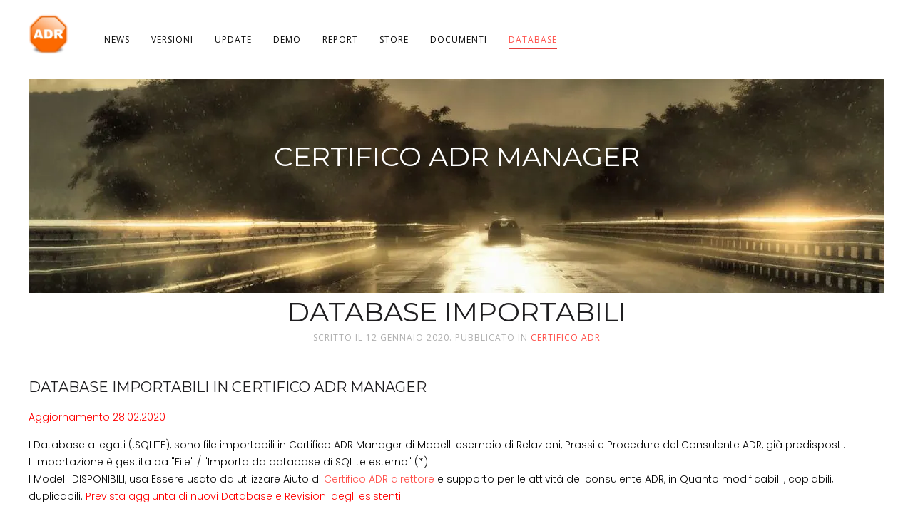

--- FILE ---
content_type: text/html; charset=utf-8
request_url: https://certificoadr.com/database
body_size: 9178
content:
<!DOCTYPE HTML>
<html lang="it-it" dir="ltr"  data-config='{"twitter":0,"plusone":0,"facebook":0,"style":"minimal"}'>

<head>
	<meta charset="utf-8">
<meta http-equiv="X-UA-Compatible" content="IE=edge">
<meta name="viewport" content="width=device-width, initial-scale=1">
<base href="https://certificoadr.com/database" />
	<meta name="keywords" content="ADR, Dangerus goods ADR, merci pericolose ADR, UNECE ADR" />
	<meta name="og:title" content="Database importabili" />
	<meta name="og:type" content="article" />
	<meta name="og:url" content="https://certificoadr.com/database" />
	<meta name="og:site_name" content="Certifico ADR | Dangerous Goods" />
	<meta name="og:description" content="Software per trasporto di merci pericolose ADR e rifiuti ADR" />
	<meta name="author" content="Marco Maccarelli" />
	<meta name="description" content="Software per trasporto di merci pericolose ADR e rifiuti ADR" />
	<meta name="generator" content="Joomla! - Open Source Content Management" />
	<title>Certifico ADR Manager | Database</title>
	<link href="/templates/yoo_luna/favicon.ico" rel="shortcut icon" type="image/vnd.microsoft.icon" />
	<link href="https://certificoadr.com/plugins/editors/dropeditor/dropeditor.css" rel="stylesheet" type="text/css" />
	<link href="https://certificoadr.com/plugins/editors/dropeditor/customstyles.css" rel="stylesheet" type="text/css" />
	<link href="https://certificoadr.com/plugins/editors/dropeditor/titlestyles.css" rel="stylesheet" type="text/css" />
	<link href="/media/system/css/modal.css?1a8b6f7ae1e99aed69f75a30e80209c3" rel="stylesheet" type="text/css" />
	<link href="/media/com_attachments/css/attachments_hide.css" rel="stylesheet" type="text/css" />
	<link href="/media/com_attachments/css/attachments_list.css" rel="stylesheet" type="text/css" />
	<link href="/plugins/system/mediabox_ck/assets/mediaboxck.css" rel="stylesheet" type="text/css" />
	<link href="/plugins/system/jcemediabox/css/jcemediabox.css?1d12bb5a40100bbd1841bfc0e498ce7b" rel="stylesheet" type="text/css" />
	<link href="/plugins/system/jcemediabox/themes/standard/css/style.css?50fba48f56052a048c5cf30829163e4d" rel="stylesheet" type="text/css" />
	<link href="/plugins/system/jce/css/content.css?1a8b6f7ae1e99aed69f75a30e80209c3" rel="stylesheet" type="text/css" />
	<link href="https://certificoadr.com/components/com_monthlyarchive/assets/uikit/uikit.min.css" rel="stylesheet" type="text/css" />
	<link href="/modules/mod_monthlyarchive/assets/css/mod_monthlyarchive.css" rel="stylesheet" type="text/css" />
	<link href="/media/mod_responsivemenu/css/theme4.css.php?maxMobileWidth=900&amp;menuBG=%23000000&amp;textColor=%23ffffff&amp;textColor2=%23000000" rel="stylesheet" type="text/css" />
	<style type="text/css">
ol.ol-circles > li:before { background-color: #333333;}
ol.ol-boxes > li:before { background-color: #333333;}

			#mbCenter, #mbToolbar {
	background-color: #1a1a1a;
	-webkit-border-radius: 1px;
	-khtml-border-radius: 1px;
	-moz-border-radius: 1px;
	border-radius: 1px;
	-webkit-box-shadow: 0px 1px 20px rgba(0,0,0,0.50);
	-khtml-box-shadow: 0px 1px 20px rgba(0,0,0,0.50);
	-moz-box-shadow: 0px 1px 20px rgba(0,0,0,0.50);
	box-shadow: 0px 1px 20px rgba(0,0,0,0.50);
	/* For IE 8 */
	-ms-filter: "progid:DXImageTransform.Microsoft.Shadow(Strength=1, Direction=180, Color='#000000')";
	/* For IE 5.5 - 7 */
	filter: progid:DXImageTransform.Microsoft.Shadow(Strength=1, Direction=180, Color='#000000');
	}
	
	#mbOverlay {
		background-color: #000000;
	}
	
	#mbCenter.mbLoading {
		background-color: #1a1a1a;
	}
	
	#mbBottom {
		color: #999999;
	}
	
	#mbTitle, #mbPrevLink, #mbNextLink, #mbCloseLink, #mbPlayLink, #mbPauseLink {
		color: #ffffff;
	}
		ol.ol-circles > li:before { background-color: #333333;}
ol.ol-boxes > li:before { background-color: #333333;}
ol.ol-circles > li:before { background-color: #333333;}
ol.ol-boxes > li:before { background-color: #333333;}

	</style>
	<script type="application/json" class="joomla-script-options new">{"csrf.token":"849df1fd7c2a20c0ee0a60ef1ba0dded","system.paths":{"root":"","base":""}}</script>
	<script src="/media/system/js/mootools-core.js?1a8b6f7ae1e99aed69f75a30e80209c3" type="text/javascript"></script>
	<script src="/media/system/js/core.js?1a8b6f7ae1e99aed69f75a30e80209c3" type="text/javascript"></script>
	<script src="/media/system/js/mootools-more.js?1a8b6f7ae1e99aed69f75a30e80209c3" type="text/javascript"></script>
	<script src="/media/system/js/modal.js?1a8b6f7ae1e99aed69f75a30e80209c3" type="text/javascript"></script>
	<script src="/media/jui/js/jquery.min.js?1a8b6f7ae1e99aed69f75a30e80209c3" type="text/javascript"></script>
	<script src="/media/jui/js/jquery-noconflict.js?1a8b6f7ae1e99aed69f75a30e80209c3" type="text/javascript"></script>
	<script src="/media/jui/js/jquery-migrate.min.js?1a8b6f7ae1e99aed69f75a30e80209c3" type="text/javascript"></script>
	<script src="/media/com_attachments/js/attachments_refresh.js" type="text/javascript"></script>
	<script src="/media/jui/js/bootstrap.min.js?1a8b6f7ae1e99aed69f75a30e80209c3" type="text/javascript"></script>
	<script src="/plugins/system/mediabox_ck/assets/mediaboxck.js" type="text/javascript"></script>
	<script src="/plugins/system/jcemediabox/js/jcemediabox.js?0c56fee23edfcb9fbdfe257623c5280e" type="text/javascript"></script>
	<script src="https://certificoadr.com/components/com_monthlyarchive/assets/js/jq.no-conflict.js" type="text/javascript"></script>
	<script src="https://certificoadr.com/components/com_monthlyarchive/assets/uikit/uikit.min.js" type="text/javascript"></script>
	<script src="https://certificoadr.com/components/com_monthlyarchive/assets/uikit/uikit-icons.min.js" type="text/javascript"></script>
	<script src="/modules/mod_responsivemenu/js/theme4.js" type="text/javascript" defer="defer"></script>
	<script src="/media/widgetkit/uikit2-0fb1229d.js" type="text/javascript"></script>
	<script src="/media/widgetkit/wk-scripts-efa1cfae.js" type="text/javascript"></script>
	<script type="text/javascript">
;jQuery(function($){
        $("input[type='file'][name^='jform[improved]']").each(function(){
          $(this).next().next().html(this.size + "MB");
        });
        });
		jQuery(function($) {
			SqueezeBox.initialize({});
			initSqueezeBox();
			$(document).on('subform-row-add', initSqueezeBox);

			function initSqueezeBox(event, container)
			{
				SqueezeBox.assign($(container || document).find('a.modal').get(), {
					parse: 'rel'
				});
			}
		});

		window.jModalClose = function () {
			SqueezeBox.close();
		};

		// Add extra modal close functionality for tinyMCE-based editors
		document.onreadystatechange = function () {
			if (document.readyState == 'interactive' && typeof tinyMCE != 'undefined' && tinyMCE)
			{
				if (typeof window.jModalClose_no_tinyMCE === 'undefined')
				{
					window.jModalClose_no_tinyMCE = typeof(jModalClose) == 'function'  ?  jModalClose  :  false;

					jModalClose = function () {
						if (window.jModalClose_no_tinyMCE) window.jModalClose_no_tinyMCE.apply(this, arguments);
						tinyMCE.activeEditor.windowManager.close();
					};
				}

				if (typeof window.SqueezeBoxClose_no_tinyMCE === 'undefined')
				{
					if (typeof(SqueezeBox) == 'undefined')  SqueezeBox = {};
					window.SqueezeBoxClose_no_tinyMCE = typeof(SqueezeBox.close) == 'function'  ?  SqueezeBox.close  :  false;

					SqueezeBox.close = function () {
						if (window.SqueezeBoxClose_no_tinyMCE)  window.SqueezeBoxClose_no_tinyMCE.apply(this, arguments);
						tinyMCE.activeEditor.windowManager.close();
					};
				}
			}
		};
		jQuery(function($){ initTooltips(); $("body").on("subform-row-add", initTooltips); function initTooltips (event, container) { container = container || document;$(container).find(".hasTooltip").tooltip({"html": true,"container": "body"});} });
                    Mediabox.scanPage = function() {
						var links = jQuery('a').filter(function(i) {
							if ( jQuery(this).attr('rel') 
									&& jQuery(this).data('mediaboxck_done') != '1') {
								var patt = new RegExp(/^lightbox/i);
								return patt.test(jQuery(this).attr('rel'));
							}
						});
						if (! links.length) return;

						links.mediabox({
						overlayOpacity : 	0.7,
						resizeOpening : 	1,
						resizeDuration : 	240,
						initialWidth : 		320,
						initialHeight : 	180,
						defaultWidth : 		640,
						defaultHeight : 	360,
						showCaption : 		1,
						showCounter : 		1,
						loop : 				0,
						isMobileEnable: 	1,
						// mobileDetection: 	'resolution',
						isMobile: 			true,
						mobileResolution: 	'640',
						attribType :		'rel',
						showToolbar :		'1',
						diapoTime :			'3000',
						diapoAutoplay :		'0',
						medialoop :		false,
						playerpath: '/plugins/system/mediabox_ck/assets/NonverBlaster.swf'
						}, null, function(curlink, el) {
							var rel0 = curlink.rel.replace(/[[]|]/gi," ");
							var relsize = rel0.split(" ");
							return (curlink == el) || ((curlink.rel.length > 8) && el.rel.match(relsize[1]));
						});
					};
					jQuery(document).ready(function(){ Mediabox.scanPage(); });
					JCEMediaBox.init({popup:{width:"",height:"",legacy:0,lightbox:0,shadowbox:0,resize:1,icons:1,overlay:1,overlayopacity:0.8,overlaycolor:"#000000",fadespeed:500,scalespeed:500,hideobjects:0,scrolling:"fixed",close:2,labels:{'close':'Close','next':'Next','previous':'Previous','cancel':'Cancel','numbers':'{$current} of {$total}'},cookie_expiry:"",google_viewer:0},tooltip:{className:"tooltip",opacity:0.8,speed:150,position:"br",offsets:{x: 16, y: 16}},base:"/",imgpath:"plugins/system/jcemediabox/img",theme:"standard",themecustom:"",themepath:"plugins/system/jcemediabox/themes",mediafallback:0,mediaselector:"audio,video"});jMA(document).ready(function($) {
    "use strict";

	// bind change event to select
	$('#filter_date_module').on('change', function () {

		var filter_date_module = $('#filter_date_module').val(); // get selected value
		var menu_item_id = $('#menu_item_id_module').val(); // get selected value

		var url = 'index.php?option=com_monthlyarchive';

		if (filter_date_module) 
		{
			var date_arr = filter_date_module.split("-");
			var year = date_arr[0];
			var month = date_arr[1];

			if (year)
			{
				url += '&year=' + year;
			}

			if (month)
			{
				url += '&month=' + month;
			}
		}
		else
		{
			url += '&year=all';
		}

		if (menu_item_id) 
		{
			url += '&Itemid=' + menu_item_id;
		}

		url += '&task=archive.goToURL';

		$('#maModuleForm').attr('action', url);
		$('#maModuleForm').submit();
	});
});
	</script>

<link rel="apple-touch-icon-precomposed" href="/templates/yoo_luna/apple_touch_icon.png">
<link rel="stylesheet" href="/templates/yoo_luna/styles/minimal/css/bootstrap.css">
<link rel="stylesheet" href="/templates/yoo_luna/styles/minimal/css/theme.css">
<link rel="stylesheet" href="/templates/yoo_luna/css/custom.css">
<script src="/templates/yoo_luna/warp/vendor/uikit/js/uikit.js"></script>
<script src="/templates/yoo_luna/warp/vendor/uikit/js/components/autocomplete.js"></script>
<script src="/templates/yoo_luna/warp/vendor/uikit/js/components/search.js"></script>
<script src="/templates/yoo_luna/warp/vendor/uikit/js/components/tooltip.js"></script>
<script src="/templates/yoo_luna/warp/vendor/uikit/js/components/sticky.js"></script>
<script src="/templates/yoo_luna/warp/js/social.js"></script>
<script src="/templates/yoo_luna/js/theme.js"></script>
	<link rel="apple-touch-icon" sizes="180x180" href="/apple-touch-icon.png">
	<link rel="icon" type="image/png" sizes="32x32" href="/favicon-32x32.png">
	<link rel="icon" type="image/png" sizes="16x16" href="/favicon-16x16.png">
	<link rel="manifest" href="/site.webmanifest">
	<link rel="mask-icon" href="/safari-pinned-tab.svg" color="#5bbad5">
	<meta name="msapplication-TileColor" content="#da532c">
	<meta name="theme-color" content="#ffffff">
</head>

<body class="tm-isblog">
<div id="responsiveMenuTheme4Cnt">
</div>
    
        <div class="tm-navbar-container ">

            
            <nav class="tm-navbar uk-navbar"
    data-uk-sticky="{'top': '.uk-block', 'animation': 'uk-animation-slide-top'}">

    <div class="uk-container uk-container-center">

                <div class="uk-grid uk-flex-middle uk-hidden-small">

                        <div>
                <a class="tm-logo" href="https://certificoadr.com">
                    
	<p><img src="/images/adrLogo256.webp" width="56" height="56" /></p>                </a>
            </div>
            
            <div class="uk-flex-item-1">
                <ul class="uk-navbar-nav uk-hidden-small"><li><a href="/news">News</a></li><li><a href="/versioni">Versioni</a></li><li><a href="/update">Update</a></li><li><a href="/demo">Demo</a></li><li><a href="/report">Report</a></li><li><a href="https://www.certifico.com/software-adr">Store</a></li><li><a href="/documenti">Documenti</a></li><li class="uk-active"><a href="/database">Database</a></li></ul>            </div>

        </div>
        
        
    </div>

    
</nav>

        </div>
    
        <div id="tm-top-a" class="tm-block-top-a uk-block uk-block-default uk-padding-vertical-remove" >
        <div class="uk-container uk-container-center">

            <section class="tm-top-a uk-grid" data-uk-grid-match="{target:'> div > .uk-panel'}" data-uk-grid-margin>
                
<div class="uk-width-1-1"><div class="uk-panel">
    <div id="wk-129" class="uk-flex uk-flex-center uk-flex-middle uk-overflow-hidden uk-text-center uk-contrast " style="height: 300px; background-image: url(/media/widgetkit/Imm_01-7cbce3129f2d1a279d8563734d32ab9d.webp);" data-uk-parallax="{media:1800}">
        <div class="uk-width-9-10 uk-width-small-4-5 uk-width-medium-2-3 uk-width-large-1-2 uk-panel">

                        <h3 class="uk-h2 uk-margin-top-remove uk-margin-top-remove" data-uk-parallax="{viewport: 1,velocity: 0.5}">

                                    <a class="uk-link-reset" href="https://www.certificoadr.com/demo">Certifico ADR Manager</a>
                
            </h3>
            
                        <div data-uk-parallax="{viewport: 1,velocity: 0.5}">

                                <div class="uk-h2"><p>&nbsp;</p>
<div id="gtx-trans" style="position: absolute; left: -4px; top: -14px;">&nbsp;</div></div>
                
                
            </div>
            
        </div>
    </div>

</div></div>
            </section>

        </div>
    </div>
    
    
    
    
        <div id="tm-main" class="tm-block-main uk-block uk-block-default " >
        <div class="uk-container uk-container-center">
            <div class="tm-main uk-grid uk-position-relative" data-uk-grid-match data-uk-grid-margin>

                                <div class="tm-main uk-width-medium-1-1 uk-flex-order-last">

                    
                                        <main id="tm-content" class="tm-content">

                        
                        <div id="system-message-container">
</div>

<article class="uk-article tm-blog-single " >

	
		<h1 class="uk-article-title">
					Database importabili			</h1>
	
	
		<p class="uk-article-meta">

		Scritto il <time datetime="2020-01-12">12 Gennaio 2020</time>. Pubblicato in <a href="/database/17-certifico-adr">Certifico ADR</a>
	</p>
	
	
	
			
<h3><span style="vertical-align: inherit;"><span style="vertical-align: inherit;"><span style="vertical-align: inherit;"><span style="vertical-align: inherit;">Database importabili in Certifico ADR Manager</span></span></span></span></h3>
<p><span style="color: #ff0000;"><span style="vertical-align: inherit;"><span style="vertical-align: inherit;"><span style="vertical-align: inherit;"><span style="vertical-align: inherit;">Aggiornamento 28.02.2020</span></span></span></span></span></p>
<p><span style="vertical-align: inherit;"><span style="vertical-align: inherit;"><span style="vertical-align: inherit;"><span style="vertical-align: inherit;">I Database allegati (.SQLITE), sono file importabili in Certifico ADR Manager di Modelli esempio di Relazioni, Prassi e Procedure del Consulente ADR, già predisposti. </span></span></span></span><br /><span style="vertical-align: inherit;"><span style="vertical-align: inherit;"><span style="vertical-align: inherit;"><span style="vertical-align: inherit;">L'importazione è gestita da "File" / "Importa da database di SQLite esterno" (*) </span></span></span></span><br /><span style="vertical-align: inherit;"><span style="vertical-align: inherit;"><span style="vertical-align: inherit;"><span style="vertical-align: inherit;">I Modelli DISPONIBILI, usa Essere usato da utilizzare Aiuto di </span></span></span></span><a href="https://www.certificoadr.com/"><span style="vertical-align: inherit;"><span style="vertical-align: inherit;"><span style="vertical-align: inherit;"><span style="vertical-align: inherit;">Certifico ADR direttore</span></span></span></span></a><span style="vertical-align: inherit;"><span style="vertical-align: inherit;"><span style="vertical-align: inherit;"><span style="vertical-align: inherit;"> e supporto per le attività del consulente ADR, in Quanto modificabili , copiabili, duplicabili. </span></span></span></span><span style="color: #ff0000;"><span style="vertical-align: inherit;"><span style="vertical-align: inherit;"><span style="vertical-align: inherit;"><span style="vertical-align: inherit;">Prevista aggiunta di nuovi Database e Revisioni degli esistenti.</span></span></span></span></span></p>
<p><em><span style="vertical-align: inherit;"><span style="vertical-align: inherit;"><span style="vertical-align: inherit;"><span style="vertical-align: inherit;">(*) E 'possibile l'esportazione / importazione di Aziende, singoli Documenti, ecc. </span></span></span></span></em><br /><br /><span style="vertical-align: inherit;"><span style="vertical-align: inherit;"><span style="vertical-align: inherit;"><span style="vertical-align: inherit;">1. </span></span></span></span><a href="/component/attachments/download/59"><span style="vertical-align: inherit;"><span style="vertical-align: inherit;"><span style="vertical-align: inherit;"><span style="vertical-align: inherit;">Database Impresa trasporto materie ADR Rev. 00 2020</span></span></span></span></a><br /><span style="vertical-align: inherit;"><span style="vertical-align: inherit;"><span style="vertical-align: inherit;"><span style="vertical-align: inherit;"> - Procedura Prassi e </span></span></span></span><br /><span style="vertical-align: inherit;"><span style="vertical-align: inherit;"><span style="vertical-align: inherit;"><span style="vertical-align: inherit;">- Relazione iniziale </span></span></span></span><br /><span style="vertical-align: inherit;"><span style="vertical-align: inherit;"><span style="vertical-align: inherit;"><span style="vertical-align: inherit;">- Relazione annuale  </span></span></span></span><br /><br /><span style="vertical-align: inherit;"><span style="vertical-align: inherit;"><span style="vertical-align: inherit;"><span style="vertical-align: inherit;">2. </span></span></span></span><a href="/component/attachments/download/60"><span style="vertical-align: inherit;"><span style="vertical-align: inherit;"><span style="vertical-align: inherit;"><span style="vertical-align: inherit;">Database Impresa gestione / spedizione rifiuti ADR Rev. 00 2020</span></span></span></span></a><br /><span style="vertical-align: inherit;"><span style="vertical-align: inherit;"><span style="vertical-align: inherit;"><span style="vertical-align: inherit;"> - Procedura Prassi e </span></span></span></span><br /><span style="vertical-align: inherit;"><span style="vertical-align: inherit;"><span style="vertical-align: inherit;"><span style="vertical-align: inherit;">- Relazione iniziale </span></span></span></span><br /><span style="vertical-align: inherit;"><span style="vertical-align: inherit;"><span style="vertical-align: inherit;"><span style="vertical-align: inherit;">- Relazione annuale </span></span></span></span></p>
<p><span style="vertical-align: inherit;"><span style="vertical-align: inherit;"><span style="vertical-align: inherit;"><span style="vertical-align: inherit;">Procedura singola, strutturata in accordo con quanto previsto da ADR 1.8.3.3 per i compiti del Consulente ADR: </span></span></span></span><br /><br /><span style="vertical-align: inherit;"><span style="vertical-align: inherit;"><span style="vertical-align: inherit;"><span style="vertical-align: inherit;">1. PRX 2019-0001 | </span></span></span><span style="vertical-align: inherit;"><span style="vertical-align: inherit;"><span style="vertical-align: inherit;">Identificazione delle merci pericolose trasportate | </span></span></span><span style="vertical-align: inherit;"><span style="vertical-align: inherit;"><span style="vertical-align: inherit;">Corrette procedure volte a rispettare molto le norme in materia di informazione delle merci pericolose trasportate. </span></span></span></span><br /><span style="vertical-align: inherit;"><span style="vertical-align: inherit;"><span style="vertical-align: inherit;"><span style="vertical-align: inherit;">2. PRX 2019-0002 | </span></span></span><span style="vertical-align: inherit;"><span style="vertical-align: inherit;"><span style="vertical-align: inherit;">Mezzi di trasporto | </span></span></span><span style="vertical-align: inherit;"><span style="vertical-align: inherit;"><span style="vertical-align: inherit;">Corrette prassi dell'impresa per quanto concerne la valutazione, all'atto dell'acquisto dei mezzi di trasporto, di qualsiasi particolare requisito relativo alle merci pericolose trasportate. </span></span></span></span><br /><span style="vertical-align: inherit;"><span style="vertical-align: inherit;"><span style="vertical-align: inherit;"><span style="vertical-align: inherit;">3. PRX 2019-0003 | </span></span></span><span style="vertical-align: inherit;"><span style="vertical-align: inherit;"><span style="vertical-align: inherit;">Attrezzature carico / scarico | </span></span></span><span style="vertical-align: inherit;"><span style="vertical-align: inherit;"><span style="vertical-align: inherit;">Controllo procedura di verifica delle attrezzature utilizzate per il trasporto di merci pericolose o delle operazioni di carico / scarico.</span></span></span></span><br /><span style="vertical-align: inherit;"><span style="vertical-align: inherit;"><span style="vertical-align: inherit;"><span style="vertical-align: inherit;">4. PRX 2019-0004 | </span></span></span><span style="vertical-align: inherit;"><span style="vertical-align: inherit;"><span style="vertical-align: inherit;">Formazione | </span></span></span><span style="vertical-align: inherit;"><span style="vertical-align: inherit;"><span style="vertical-align: inherit;">Adeguata formazione dei dipendenti dell'azienda, inclusa quella riguardante le modifiche normative, e la conservazione dei verbali relativi a tale formazione. </span></span></span></span><br /><span style="vertical-align: inherit;"><span style="vertical-align: inherit;"><span style="vertical-align: inherit;"><span style="vertical-align: inherit;">5. PRX 2019-0005 | </span></span></span><span style="vertical-align: inherit;"><span style="vertical-align: inherit;"><span style="vertical-align: inherit;">Emergenze I | </span></span></span><span style="vertical-align: inherit;"><span style="vertical-align: inherit;"><span style="vertical-align: inherit;">Procedura d'emergenza necessaria agli incidenti o eventi imprevisti che riguardano il pregiudizio della sicurezza durante il trasporto di merci pericolose o le operazioni di carico o scarico. </span></span></span></span><br /><span style="vertical-align: inherit;"><span style="vertical-align: inherit;"><span style="vertical-align: inherit;"><span style="vertical-align: inherit;">6. PRX 2019-0006 | </span></span></span><span style="vertical-align: inherit;"><span style="vertical-align: inherit;"><span style="vertical-align: inherit;">Emergenze II | </span></span></span><span style="vertical-align: inherit;"><span style="vertical-align: inherit;"><span style="vertical-align: inherit;">Analisi e, se necessario, la redazione delle relazioni sugli incidenti, gli eventi imprevisti o le infrazioni gravi nel corso del trasporto delle merci pericolose o durante le operazioni di carico o scarico. </span></span></span></span><br /><span style="vertical-align: inherit;"><span style="vertical-align: inherit;"><span style="vertical-align: inherit;"><span style="vertical-align: inherit;">7. PRX 2019-0007 | </span></span></span><span style="vertical-align: inherit;"><span style="vertical-align: inherit;"><span style="vertical-align: inherit;">Emergenze III |</span></span></span><span style="vertical-align: inherit;"><span style="vertical-align: inherit;"><span style="vertical-align: inherit;">Attuazione di misure appropriate per evitare i ripetersi d'incidenti, eventi imprevisti o infrazioni gravi. </span></span></span></span><br /><span style="vertical-align: inherit;"><span style="vertical-align: inherit;"><span style="vertical-align: inherit;"><span style="vertical-align: inherit;">8. PRX 2019-0008 | </span></span></span><span style="vertical-align: inherit;"><span style="vertical-align: inherit;"><span style="vertical-align: inherit;">Norme ADR | </span></span></span><span style="vertical-align: inherit;"><span style="vertical-align: inherit;"><span style="vertical-align: inherit;">Controllo delle disposizioni legislative e dei requisiti specifici relativi al trasporto di merci pericolose, per quanto riguarda la scelta e l'uso di subfornitori o altri operatori. </span></span></span></span><br /><span style="vertical-align: inherit;"><span style="vertical-align: inherit;"><span style="vertical-align: inherit;"><span style="vertical-align: inherit;">9. PRX 2019-0009 | </span></span></span><span style="vertical-align: inherit;"><span style="vertical-align: inherit;"><span style="vertical-align: inherit;">Trasporto / carico / scarico | </span></span></span><span style="vertical-align: inherit;"><span style="vertical-align: inherit;"><span style="vertical-align: inherit;">Verifica che il personale incaricato del trasporto di merci pericolose, oppure del carico o dello scarico di tali merci, disponga di procedure operative e di istruzioni dettagliate. </span></span></span></span><br /><span style="vertical-align: inherit;"><span style="vertical-align: inherit;"><span style="vertical-align: inherit;"><span style="vertical-align: inherit;">10. PRX 2019-0010 | </span></span></span><span style="vertical-align: inherit;"><span style="vertical-align: inherit;"><span style="vertical-align: inherit;">Trasporto / carico / scarico |</span></span></span><span style="vertical-align: inherit;"><span style="vertical-align: inherit;"><span style="vertical-align: inherit;">Necessità dell'introduzione di misure di sensibilizzazione ai rischi connessi al trasporto di merci pericolose senza carico o scarico di tali merci. </span></span></span></span><br /><span style="vertical-align: inherit;"><span style="vertical-align: inherit;"><span style="vertical-align: inherit;"><span style="vertical-align: inherit;">11. PRX 2019-0011 | </span></span></span><span style="vertical-align: inherit;"><span style="vertical-align: inherit;"><span style="vertical-align: inherit;">Trasporto / carico / scarico | </span></span></span><span style="vertical-align: inherit;"><span style="vertical-align: inherit;"><span style="vertical-align: inherit;">Controllo procedura di verifica volte a garantire la presenza, un bordo dei mezzi di trasporto, dei documenti e delle attrezzature di sicurezza che devono accompagnare il trasporto e la loro conformità alle normative </span></span></span></span><br /><span style="vertical-align: inherit;"><span style="vertical-align: inherit;"><span style="vertical-align: inherit;"><span style="vertical-align: inherit;">12. PRX 2019-0012 | </span></span></span><span style="vertical-align: inherit;"><span style="vertical-align: inherit;"><span style="vertical-align: inherit;">Trasporto / carico / scarico | </span></span></span><span style="vertical-align: inherit;"><span style="vertical-align: inherit;"><span style="vertical-align: inherit;">Attuazione della procedura di verifica dell'osservanza delle disposizioni relative alle operazioni di carico e scarico. </span></span></span></span><br /><span style="vertical-align: inherit;"><span style="vertical-align: inherit;"><span style="vertical-align: inherit;"><span style="vertical-align: inherit;">13. PRX 2019-0013 | </span></span></span><span style="vertical-align: inherit;"><span style="vertical-align: inherit;"><span style="vertical-align: inherit;">Trasporto / carico / scarico | </span></span></span><span style="vertical-align: inherit;"><span style="vertical-align: inherit;"><span style="vertical-align: inherit;">Necessità dell'esistenza del piano di sicurezza prevista al 1.10.3.2.</span></span></span></span></p> <div class="attachmentsContainer">

<div class="attachmentsList" id="attachmentsList_com_content_article_70">
<table>
<caption>Attachments:</caption>
<tbody>
<tr class="odd"><td class="at_filename"><a class="at_icon" href="https://certificoadr.com/index.php?option=com_attachments&task=download&id=60" title="Download this file (Relazioni - Procedure ADR Modelli esempio spedizione rifiuti.zip)"><img src="/media/com_attachments/images/file_icons/zip.gif" alt="Download this file (Relazioni - Procedure ADR Modelli esempio spedizione rifiuti.zip)" /></a><a class="at_url" href="https://certificoadr.com/index.php?option=com_attachments&task=download&id=60" title="Download this file (Relazioni - Procedure ADR Modelli esempio spedizione rifiuti.zip)">Relazioni - Procedure ADR  Modelli esempio Impresa Impresa spedizioni rifiuti</a></td><td class="at_description">[Certifico Srl - Rev. 0.0 2020]</td><td class="at_user_field">[IT]</td><td class="at_file_size">202 kB</td><td class="at_downloads">3499&nbsp;Downloads</td></tr>
<tr class="even"><td class="at_filename"><a class="at_icon" href="https://certificoadr.com/index.php?option=com_attachments&task=download&id=59" title="Download this file (Relazioni - Procedure ADR Modelli esempio trasporto Rev. 00 2020.zip)"><img src="/media/com_attachments/images/file_icons/zip.gif" alt="Download this file (Relazioni - Procedure ADR Modelli esempio trasporto Rev. 00 2020.zip)" /></a><a class="at_url" href="https://certificoadr.com/index.php?option=com_attachments&task=download&id=59" title="Download this file (Relazioni - Procedure ADR Modelli esempio trasporto Rev. 00 2020.zip)">Relazioni - Procedure ADR  Modelli esempio Impresa trasporto</a></td><td class="at_description">[Certifico Srl - Rev. 0.0 2020]</td><td class="at_user_field">[IT]</td><td class="at_file_size">129 kB</td><td class="at_downloads">3572&nbsp;Downloads</td></tr>
</tbody></table>
</div>

</div>	
	
	
	
	
		<ul class="uk-pagination">
		
				<li class="uk-pagination-next">
			<a href="/video">Avanti <i class="uk-icon-angle-double-right"></i></a>
		</li>
			</ul>
	
	
</article>

                    </main>
                    
                    
                </div>
                
                                                
            </div>
        </div>
    </div>
    
    
    
        <div id="tm-bottom-c" class="tm-block-bottom-c uk-block uk-block-default " >
        <div class="uk-container uk-container-center">
            <section class="tm-bottom-c uk-grid" data-uk-grid-match="{target:'> div > .uk-panel'}" data-uk-grid-margin>
                
<div class="uk-width-1-1"><div class="uk-panel">
<div >


    
    <div class="uk-grid uk-text-left uk-flex-middle" data-uk-grid-match data-uk-margin="{cls:'uk-margin-top'}">

        
                <div class="uk-width-1-1" >
            <div class="uk-panel uk-panel-space uk-width-1-1">

                
                                <h3 class="uk-panel-title">

                                            ADR                    
                    
                </h3>
                
                                <div class="uk-margin"><p>ADR &egrave; l&rsquo;accordo internazionale per il trasporto di merci pericolose su strada, acronimo di &ldquo;<strong>Agreement concerning the International Carriage of Dangerous Goods by Road</strong>&rdquo;. L'Accordo &egrave; stato sottoscritto a Ginevra il 30 settembre 1957 sotto gli auspici della Commissione economica delle Nazioni Unite per l'Europa, ed &egrave; entrato in vigore il 29 gennaio 1968. Con il D.Lgs. 40/2000 (GU&nbsp;n. 52 del 03.03.2000) &egrave; stata istituita la figura del Consulente per la sicurezza dei trasporti di merci pericolose (Consulente ADR). Il D.Lgs. 40/2000 &egrave; stato poi abrogato dal&nbsp;<a style="cursor: pointer; color: #ff4f49; text-decoration-line: none; background: transparent;" href="https://www.certificoadr.com/documenti/57-d-lgs-n-35-2010">D.Lgs. 35/2010</a>.</p>
<p><br /> <a class="uk-button-primary uk-button" href="http://www.unece.org/trans/danger/danger.html">Vai sito UNECE</a></p></div>
                
                
                
            </div>
        </div>
        
    </div>

    

</div>
</div></div>
            </section>
        </div>
    </div>
    
        <div id="tm-bottom-d" class="tm-block-bottom-d uk-block uk-block-default " >
        <div class="uk-container uk-container-center">
            <section class="tm-bottom-d uk-grid" data-uk-grid-match="{target:'> div > .uk-panel'}" data-uk-grid-margin>
                
<div class="uk-width-1-1 uk-width-medium-1-4"><div class="uk-panel"><h3 class="uk-panel-title">Certifico ADR</h3><ul class="uk-nav uk-nav-parent-icon uk-nav-side" data-uk-nav="{}"><li><a href="/funzioni">Funzioni</a></li><li><a href="/report-materia-adr">Report materia ADR</a></li><li><a href="/safety">Safety</a></li><li><a href="/tremcards-p-0">Tremcards P.0</a></li><li><a href="/metodologia-rifiuti-adr">Metodologia Rifiuti ADR</a></li><li><a href="/video">Video</a></li><li><a href="/manuale-d-uso">Manuale d'Uso</a></li></ul></div></div>

<div class="uk-width-1-1 uk-width-medium-1-4"><div class="uk-panel"><h3 class="uk-panel-title">Informazioni legali</h3><ul class="uk-nav uk-nav-parent-icon uk-nav-side" data-uk-nav="{}"><li><a href="/privacy">Privacy</a></li><li><a href="/copyright">Copyright</a></li><li><a href="/cookies">Cookies</a></li><li><a href="/licenze">Licenze</a></li><li><a href="/condizioni-di-acquisto">Condizioni di acquisto</a></li><li><a href="/disclaimer">Disclaimer</a></li></ul></div></div>

<div class="uk-width-1-1 uk-width-medium-1-4"><div class="uk-panel"><h3 class="uk-panel-title">Certifico</h3><ul class="uk-nav uk-nav-parent-icon uk-nav-side" data-uk-nav="{}"><li><a href="/">Home</a></li><li><a href="/chi-siamo">Chi siamo</a></li><li><a href="/contatti">Contatti</a></li><li><a href="/tutte-le-news">Tutte le news</a></li><li><a href="/adr-2025">ADR 2025</a></li><li><a href="/support">Support</a></li></ul></div></div>

<div class="uk-width-1-1 uk-width-medium-1-4"><div class="uk-panel"><h3 class="uk-panel-title">Archivio</h3>
<div class="w357ui-scope-container">
	<div class="w357ui-margin-small-top w357ui-margin-small-bottom ma-mod-container ">
		
		
			<ul class="w357ui-margin-remove" w357ui-accordion="multiple: true"> 
						<li >
												
						
							<div class="w357ui-accordion-title ma-accordion-title w357ui-text-bold">
								2025															</div>
						
													
										
					
						
															<div class="w357ui-accordion-content ma-accordion-content">
							
							<ul class="w357ui-list ma-list ma-list-accordion ma-list-months-years w357ui-margin-remove-left">
																		<li>
											<a class="ma-month-title w357ui-display-inline" href="/component/monthlyarchive/2025/11">
												Novembre 2025											</a>
																							<span class="w357ui-text-muted ma-count w357ui-display-inline">(2 articles)</span>
																					</li>

																		<li>
											<a class="ma-month-title w357ui-display-inline" href="/component/monthlyarchive/2025/10">
												Ottobre 2025											</a>
																							<span class="w357ui-text-muted ma-count w357ui-display-inline">(1 article)</span>
																					</li>

																		<li>
											<a class="ma-month-title w357ui-display-inline" href="/component/monthlyarchive/2025/09">
												Settembre 2025											</a>
																							<span class="w357ui-text-muted ma-count w357ui-display-inline">(3 articles)</span>
																					</li>

																		<li>
											<a class="ma-month-title w357ui-display-inline" href="/component/monthlyarchive/2025/08">
												Agosto 2025											</a>
																							<span class="w357ui-text-muted ma-count w357ui-display-inline">(1 article)</span>
																					</li>

																		<li>
											<a class="ma-month-title w357ui-display-inline" href="/component/monthlyarchive/2025/06">
												Giugno 2025											</a>
																							<span class="w357ui-text-muted ma-count w357ui-display-inline">(1 article)</span>
																					</li>

																		<li>
											<a class="ma-month-title w357ui-display-inline" href="/component/monthlyarchive/2025/02">
												Febbraio 2025											</a>
																							<span class="w357ui-text-muted ma-count w357ui-display-inline">(1 article)</span>
																					</li>

																		<li>
											<a class="ma-month-title w357ui-display-inline" href="/component/monthlyarchive/2025/01">
												Gennaio 2025											</a>
																							<span class="w357ui-text-muted ma-count w357ui-display-inline">(1 article)</span>
																					</li>

															</ul>

															</div>
												
					
											</li>
					
				
			 
						<li >
												
						
							<div class="w357ui-accordion-title ma-accordion-title w357ui-text-bold">
								2024															</div>
						
													
										
					
						
															<div class="w357ui-accordion-content ma-accordion-content">
							
							<ul class="w357ui-list ma-list ma-list-accordion ma-list-months-years w357ui-margin-remove-left">
																		<li>
											<a class="ma-month-title w357ui-display-inline" href="/component/monthlyarchive/2024/12">
												Dicembre 2024											</a>
																							<span class="w357ui-text-muted ma-count w357ui-display-inline">(1 article)</span>
																					</li>

																		<li>
											<a class="ma-month-title w357ui-display-inline" href="/component/monthlyarchive/2024/11">
												Novembre 2024											</a>
																							<span class="w357ui-text-muted ma-count w357ui-display-inline">(1 article)</span>
																					</li>

																		<li>
											<a class="ma-month-title w357ui-display-inline" href="/component/monthlyarchive/2024/10">
												Ottobre 2024											</a>
																							<span class="w357ui-text-muted ma-count w357ui-display-inline">(2 articles)</span>
																					</li>

																		<li>
											<a class="ma-month-title w357ui-display-inline" href="/component/monthlyarchive/2024/07">
												Luglio 2024											</a>
																							<span class="w357ui-text-muted ma-count w357ui-display-inline">(6 articles)</span>
																					</li>

																		<li>
											<a class="ma-month-title w357ui-display-inline" href="/component/monthlyarchive/2024/05">
												Maggio 2024											</a>
																							<span class="w357ui-text-muted ma-count w357ui-display-inline">(1 article)</span>
																					</li>

																		<li>
											<a class="ma-month-title w357ui-display-inline" href="/component/monthlyarchive/2024/04">
												Aprile 2024											</a>
																							<span class="w357ui-text-muted ma-count w357ui-display-inline">(1 article)</span>
																					</li>

																		<li>
											<a class="ma-month-title w357ui-display-inline" href="/component/monthlyarchive/2024/02">
												Febbraio 2024											</a>
																							<span class="w357ui-text-muted ma-count w357ui-display-inline">(2 articles)</span>
																					</li>

																		<li>
											<a class="ma-month-title w357ui-display-inline" href="/component/monthlyarchive/2024/01">
												Gennaio 2024											</a>
																							<span class="w357ui-text-muted ma-count w357ui-display-inline">(1 article)</span>
																					</li>

															</ul>

															</div>
												
					
											</li>
					
				
			 
						<li >
												
						
							<div class="w357ui-accordion-title ma-accordion-title w357ui-text-bold">
								2023															</div>
						
													
										
					
						
															<div class="w357ui-accordion-content ma-accordion-content">
							
							<ul class="w357ui-list ma-list ma-list-accordion ma-list-months-years w357ui-margin-remove-left">
																		<li>
											<a class="ma-month-title w357ui-display-inline" href="/component/monthlyarchive/2023/12">
												Dicembre 2023											</a>
																							<span class="w357ui-text-muted ma-count w357ui-display-inline">(4 articles)</span>
																					</li>

																		<li>
											<a class="ma-month-title w357ui-display-inline" href="/component/monthlyarchive/2023/09">
												Settembre 2023											</a>
																							<span class="w357ui-text-muted ma-count w357ui-display-inline">(7 articles)</span>
																					</li>

																		<li>
											<a class="ma-month-title w357ui-display-inline" href="/component/monthlyarchive/2023/08">
												Agosto 2023											</a>
																							<span class="w357ui-text-muted ma-count w357ui-display-inline">(1 article)</span>
																					</li>

																		<li>
											<a class="ma-month-title w357ui-display-inline" href="/component/monthlyarchive/2023/07">
												Luglio 2023											</a>
																							<span class="w357ui-text-muted ma-count w357ui-display-inline">(2 articles)</span>
																					</li>

																		<li>
											<a class="ma-month-title w357ui-display-inline" href="/component/monthlyarchive/2023/06">
												Giugno 2023											</a>
																							<span class="w357ui-text-muted ma-count w357ui-display-inline">(1 article)</span>
																					</li>

																		<li>
											<a class="ma-month-title w357ui-display-inline" href="/component/monthlyarchive/2023/05">
												Maggio 2023											</a>
																							<span class="w357ui-text-muted ma-count w357ui-display-inline">(1 article)</span>
																					</li>

																		<li>
											<a class="ma-month-title w357ui-display-inline" href="/component/monthlyarchive/2023/04">
												Aprile 2023											</a>
																							<span class="w357ui-text-muted ma-count w357ui-display-inline">(2 articles)</span>
																					</li>

																		<li>
											<a class="ma-month-title w357ui-display-inline" href="/component/monthlyarchive/2023/03">
												Marzo 2023											</a>
																							<span class="w357ui-text-muted ma-count w357ui-display-inline">(3 articles)</span>
																					</li>

																		<li>
											<a class="ma-month-title w357ui-display-inline" href="/component/monthlyarchive/2023/01">
												Gennaio 2023											</a>
																							<span class="w357ui-text-muted ma-count w357ui-display-inline">(2 articles)</span>
																					</li>

															</ul>

															</div>
												
					
											</li>
					
				
			 
						<li >
												
						
							<div class="w357ui-accordion-title ma-accordion-title w357ui-text-bold">
								2022															</div>
						
													
										
					
						
															<div class="w357ui-accordion-content ma-accordion-content">
							
							<ul class="w357ui-list ma-list ma-list-accordion ma-list-months-years w357ui-margin-remove-left">
																		<li>
											<a class="ma-month-title w357ui-display-inline" href="/component/monthlyarchive/2022/12">
												Dicembre 2022											</a>
																							<span class="w357ui-text-muted ma-count w357ui-display-inline">(1 article)</span>
																					</li>

																		<li>
											<a class="ma-month-title w357ui-display-inline" href="/component/monthlyarchive/2022/11">
												Novembre 2022											</a>
																							<span class="w357ui-text-muted ma-count w357ui-display-inline">(3 articles)</span>
																					</li>

																		<li>
											<a class="ma-month-title w357ui-display-inline" href="/component/monthlyarchive/2022/10">
												Ottobre 2022											</a>
																							<span class="w357ui-text-muted ma-count w357ui-display-inline">(3 articles)</span>
																					</li>

																		<li>
											<a class="ma-month-title w357ui-display-inline" href="/component/monthlyarchive/2022/09">
												Settembre 2022											</a>
																							<span class="w357ui-text-muted ma-count w357ui-display-inline">(1 article)</span>
																					</li>

																		<li>
											<a class="ma-month-title w357ui-display-inline" href="/component/monthlyarchive/2022/07">
												Luglio 2022											</a>
																							<span class="w357ui-text-muted ma-count w357ui-display-inline">(8 articles)</span>
																					</li>

																		<li>
											<a class="ma-month-title w357ui-display-inline" href="/component/monthlyarchive/2022/06">
												Giugno 2022											</a>
																							<span class="w357ui-text-muted ma-count w357ui-display-inline">(3 articles)</span>
																					</li>

																		<li>
											<a class="ma-month-title w357ui-display-inline" href="/component/monthlyarchive/2022/05">
												Maggio 2022											</a>
																							<span class="w357ui-text-muted ma-count w357ui-display-inline">(1 article)</span>
																					</li>

																		<li>
											<a class="ma-month-title w357ui-display-inline" href="/component/monthlyarchive/2022/03">
												Marzo 2022											</a>
																							<span class="w357ui-text-muted ma-count w357ui-display-inline">(1 article)</span>
																					</li>

																		<li>
											<a class="ma-month-title w357ui-display-inline" href="/component/monthlyarchive/2022/02">
												Febbraio 2022											</a>
																							<span class="w357ui-text-muted ma-count w357ui-display-inline">(2 articles)</span>
																					</li>

															</ul>

															</div>
												
					
											</li>
					
				
			 
						<li >
												
						
							<div class="w357ui-accordion-title ma-accordion-title w357ui-text-bold">
								2021															</div>
						
													
										
					
						
															<div class="w357ui-accordion-content ma-accordion-content">
							
							<ul class="w357ui-list ma-list ma-list-accordion ma-list-months-years w357ui-margin-remove-left">
																		<li>
											<a class="ma-month-title w357ui-display-inline" href="/component/monthlyarchive/2021/12">
												Dicembre 2021											</a>
																							<span class="w357ui-text-muted ma-count w357ui-display-inline">(1 article)</span>
																					</li>

																		<li>
											<a class="ma-month-title w357ui-display-inline" href="/component/monthlyarchive/2021/11">
												Novembre 2021											</a>
																							<span class="w357ui-text-muted ma-count w357ui-display-inline">(3 articles)</span>
																					</li>

																		<li>
											<a class="ma-month-title w357ui-display-inline" href="/component/monthlyarchive/2021/09">
												Settembre 2021											</a>
																							<span class="w357ui-text-muted ma-count w357ui-display-inline">(1 article)</span>
																					</li>

																		<li>
											<a class="ma-month-title w357ui-display-inline" href="/component/monthlyarchive/2021/07">
												Luglio 2021											</a>
																							<span class="w357ui-text-muted ma-count w357ui-display-inline">(2 articles)</span>
																					</li>

																		<li>
											<a class="ma-month-title w357ui-display-inline" href="/component/monthlyarchive/2021/06">
												Giugno 2021											</a>
																							<span class="w357ui-text-muted ma-count w357ui-display-inline">(2 articles)</span>
																					</li>

																		<li>
											<a class="ma-month-title w357ui-display-inline" href="/component/monthlyarchive/2021/05">
												Maggio 2021											</a>
																							<span class="w357ui-text-muted ma-count w357ui-display-inline">(1 article)</span>
																					</li>

																		<li>
											<a class="ma-month-title w357ui-display-inline" href="/component/monthlyarchive/2021/03">
												Marzo 2021											</a>
																							<span class="w357ui-text-muted ma-count w357ui-display-inline">(1 article)</span>
																					</li>

																		<li>
											<a class="ma-month-title w357ui-display-inline" href="/component/monthlyarchive/2021/02">
												Febbraio 2021											</a>
																							<span class="w357ui-text-muted ma-count w357ui-display-inline">(5 articles)</span>
																					</li>

																		<li>
											<a class="ma-month-title w357ui-display-inline" href="/component/monthlyarchive/2021/01">
												Gennaio 2021											</a>
																							<span class="w357ui-text-muted ma-count w357ui-display-inline">(2 articles)</span>
																					</li>

															</ul>

															</div>
												
					
											</li>
					
				
			
			
			
			
			
			
							</ul>
			
		
				
			
	</div>
</div></div></div>
            </section>
        </div>
    </div>
    
        <footer id="tm-footer" class="tm-footer uk-block uk-block-default ">
        <div class="uk-container uk-container-center">
            <div class="uk-flex uk-flex-middle uk-flex-space-between uk-text-center-small">

                                <div class="tm-footer-left">
                    <div class="uk-panel">
	<p>
  Copyright © 2000/2025 Certifico ADR | Dangerous Goods - Tutti i diritti riservati.<br />
  Certifico S.r.l. Perugia - IT | <a href="http://www.certifico.com">www.certifico.com</a>  <a href="mailto:info@certifiuco.com">info@certifico.com</a>  | VAT IT02442650541 | Tel 1 +39 075 5997363 | Tel 2 +39 075 5997343 | Assistenza 800 14 47 46
</p></div>                                    </div>
                
                
                
                	<div id="responsiveMenuTheme4Cnt">
	<a class="responsiveMenu4 toggleMenu " href="#"><span>Menu</span></a>
	<ul id="responsiveMenu115" class="responsiveMenuTheme4   "><input type="hidden" name="maxMobileWidth" value="900" class="maxMobileWidth"/>
	<li id="item-144" class="first"><a class="separator "><span class="linker">Certifico | Safety Software</span></a>
</li><li id="item-143"><a href="https://www.certifico.com/" ><span class='linker'>certifico.com</span></a></li><li id="item-145"><a href="https://www.cem4.eu/" ><span class='linker'>cem4.eu</span></a></li><li id="item-146"><a class="active" href="https://www.certificoadr.com/" ><span class='linker'>certificoadr.com</span></a></li><li id="item-147"><a href="https://www.safetyadr.com" ><span class='linker'>safetyadr.com</span></a></li><li id="item-179"><a href="https://www.tussl.it" ><span class='linker'>TUSSL / Link</span></a></li><li id="item-180"><a href="https://glossario.certifico.com" ><span class='linker'>Glossario</span></a></li><li id="item-150"><a class="separator "><span class="linker">800 14 47 46</span></a>
</li><li id="item-149"><a href="https://www.certifico.com/chi-siamo" ><span class='linker'>Chi siamo</span></a></li></ul>
	</div>
	
            </div>
        </div>
    </footer>
    
    
    <!-- Google tag (gtag.js) -->
<script async src="https://www.googletagmanager.com/gtag/js?id=G-Q7JCPDG2NT"></script>
<script>
  window.dataLayer = window.dataLayer || [];
  function gtag(){dataLayer.push(arguments);}
  gtag('js', new Date());

  gtag('config', 'G-Q7JCPDG2NT');
</script>

                 

    <script src="https://cdn.botpress.cloud/webchat/v3.5/inject.js"></script>
<script src="https://files.bpcontent.cloud/2025/12/09/18/20251209180814-DLIIMV8Z.js" defer></script>
    
    
</body>
</html>
